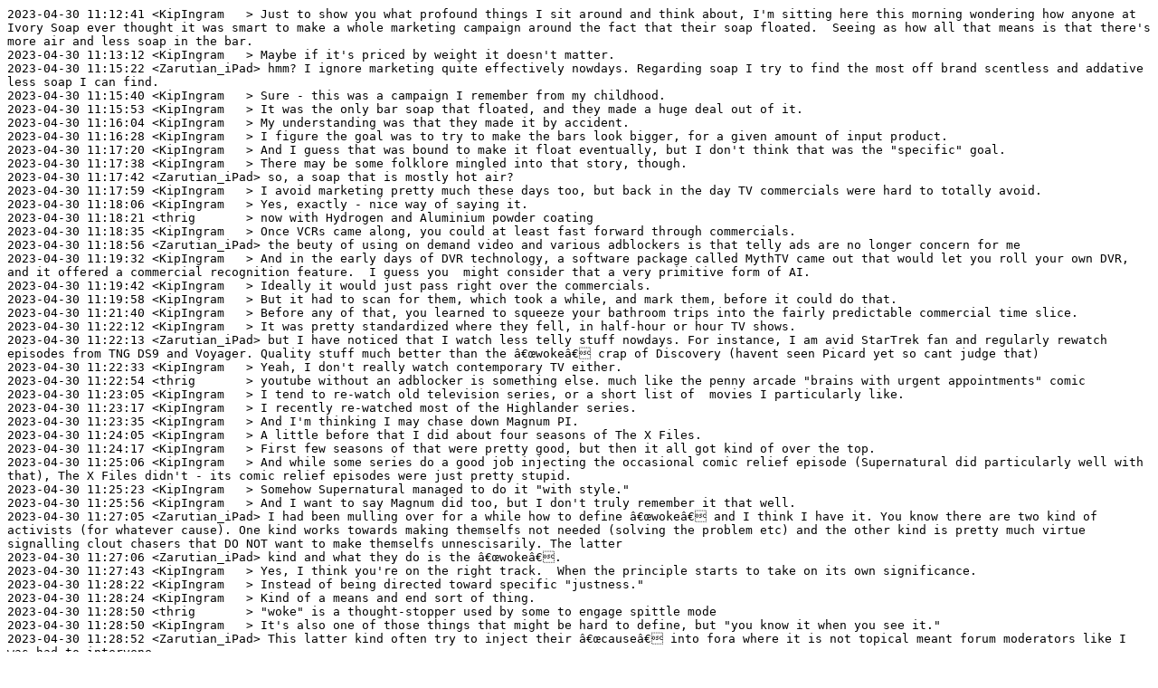

--- FILE ---
content_type: text/plain
request_url: http://forth.chat/logs/libera/forth/2023-04-30
body_size: 6846
content:
2023-04-30 11:12:41 <KipIngram   > Just to show you what profound things I sit around and think about, I'm sitting here this morning wondering how anyone at Ivory Soap ever thought it was smart to make a whole marketing campaign around the fact that their soap floated.  Seeing as how all that means is that there's more air and less soap in the bar.
2023-04-30 11:13:12 <KipIngram   > Maybe if it's priced by weight it doesn't matter.
2023-04-30 11:15:22 <Zarutian_iPad> hmm? I ignore marketing quite effectively nowdays. Regarding soap I try to find the most off brand scentless and addative less soap I can find.
2023-04-30 11:15:40 <KipIngram   > Sure - this was a campaign I remember from my childhood.
2023-04-30 11:15:53 <KipIngram   > It was the only bar soap that floated, and they made a huge deal out of it.
2023-04-30 11:16:04 <KipIngram   > My understanding was that they made it by accident.
2023-04-30 11:16:28 <KipIngram   > I figure the goal was to try to make the bars look bigger, for a given amount of input product.
2023-04-30 11:17:20 <KipIngram   > And I guess that was bound to make it float eventually, but I don't think that was the "specific" goal.
2023-04-30 11:17:38 <KipIngram   > There may be some folklore mingled into that story, though.
2023-04-30 11:17:42 <Zarutian_iPad> so, a soap that is mostly hot air?
2023-04-30 11:17:59 <KipIngram   > I avoid marketing pretty much these days too, but back in the day TV commercials were hard to totally avoid.
2023-04-30 11:18:06 <KipIngram   > Yes, exactly - nice way of saying it.
2023-04-30 11:18:21 <thrig       > now with Hydrogen and Aluminium powder coating
2023-04-30 11:18:35 <KipIngram   > Once VCRs came along, you could at least fast forward through commercials.
2023-04-30 11:18:56 <Zarutian_iPad> the beuty of using on demand video and various adblockers is that telly ads are no longer concern for me
2023-04-30 11:19:32 <KipIngram   > And in the early days of DVR technology, a software package called MythTV came out that would let you roll your own DVR, and it offered a commercial recognition feature.  I guess you  might consider that a very primitive form of AI.
2023-04-30 11:19:42 <KipIngram   > Ideally it would just pass right over the commercials.
2023-04-30 11:19:58 <KipIngram   > But it had to scan for them, which took a while, and mark them, before it could do that.
2023-04-30 11:21:40 <KipIngram   > Before any of that, you learned to squeeze your bathroom trips into the fairly predictable commercial time slice.
2023-04-30 11:22:12 <KipIngram   > It was pretty standardized where they fell, in half-hour or hour TV shows.
2023-04-30 11:22:13 <Zarutian_iPad> but I have noticed that I watch less telly stuff nowdays. For instance, I am avid StarTrek fan and regularly rewatch episodes from TNG DS9 and Voyager. Quality stuff much better than the â€œwokeâ€ crap of Discovery (havent seen Picard yet so cant judge that)
2023-04-30 11:22:33 <KipIngram   > Yeah, I don't really watch contemporary TV either.
2023-04-30 11:22:54 <thrig       > youtube without an adblocker is something else. much like the penny arcade "brains with urgent appointments" comic
2023-04-30 11:23:05 <KipIngram   > I tend to re-watch old television series, or a short list of  movies I particularly like.
2023-04-30 11:23:17 <KipIngram   > I recently re-watched most of the Highlander series.
2023-04-30 11:23:35 <KipIngram   > And I'm thinking I may chase down Magnum PI.
2023-04-30 11:24:05 <KipIngram   > A little before that I did about four seasons of The X Files.
2023-04-30 11:24:17 <KipIngram   > First few seasons of that were pretty good, but then it all got kind of over the top.
2023-04-30 11:25:06 <KipIngram   > And while some series do a good job injecting the occasional comic relief episode (Supernatural did particularly well with that), The X Files didn't - its comic relief episodes were just pretty stupid.
2023-04-30 11:25:23 <KipIngram   > Somehow Supernatural managed to do it "with style."
2023-04-30 11:25:56 <KipIngram   > And I want to say Magnum did too, but I don't truly remember it that well.
2023-04-30 11:27:05 <Zarutian_iPad> I had been mulling over for a while how to define â€œwokeâ€ and I think I have it. You know there are two kind of activists (for whatever cause). One kind works towards making themselfs not needed (solving the problem etc) and the other kind is pretty much virtue signalling clout chasers that DO NOT want to make themselfs unnescisarily. The latter
2023-04-30 11:27:06 <Zarutian_iPad> kind and what they do is the â€œwokeâ€.
2023-04-30 11:27:43 <KipIngram   > Yes, I think you're on the right track.  When the principle starts to take on its own significance.
2023-04-30 11:28:22 <KipIngram   > Instead of being directed toward specific "justness."
2023-04-30 11:28:24 <KipIngram   > Kind of a means and end sort of thing.
2023-04-30 11:28:50 <thrig       > "woke" is a thought-stopper used by some to engage spittle mode
2023-04-30 11:28:50 <KipIngram   > It's also one of those things that might be hard to define, but "you know it when you see it."
2023-04-30 11:28:52 <Zarutian_iPad> This latter kind often try to inject their â€œcauseâ€ into fora where it is not topical meant forum moderators like I was had to intervene.
2023-04-30 11:29:13 <KipIngram   > Yes, I have to do that sometimes too in the moderating I do.
2023-04-30 11:29:14 <Zarutian_iPad> anyway I will be back later
2023-04-30 11:30:09 <KipIngram   > So I've been on a "hardboiled detective" fiction kick lately.
2023-04-30 11:30:24 <KipIngram   > Re-read several of the Spenser novels, but only like four of them.
2023-04-30 11:31:06 <KipIngram   > I started that series a few years ago and made it to abouve seven; it starts out quite good, but it gets a little too in your face after a while around "the code" Spenser lives by.  Gets kind of preachy.
2023-04-30 11:31:35 <KipIngram   > So I was still hungry when I started to run into that stuff again; now I've shifted gears and have read the first two Phillip Marlowe books, and those have been quite good.
2023-04-30 11:32:56 <KipIngram   > Raymond Chandler - he wrote seven of those, and had an eighth underway when he died.  Nigh on 30 years later Robert B.  Parker (who created Spenser) finished that one and wrote an additional one.  Then there were three more written over the next 30 years or so by other writers.
2023-04-30 11:33:30 <KipIngram   > These early ones were written starting right after world war II and have some racial language you wouldn't find in books written later.
2023-04-30 11:37:28 <KipIngram   > I'm not at all in favor of going back and "cleansing" such things - I think they're historical artifacts and they shouldn't be erased.  We need to keep our memories of those times.
2023-04-30 11:37:36 <KipIngram   > They actually did happen.
